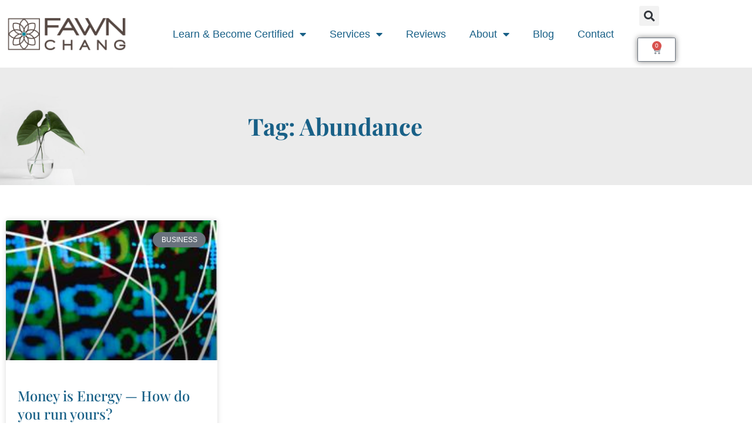

--- FILE ---
content_type: text/css
request_url: https://fawnchang.com/wp-content/uploads/elementor/css/post-3601.css?ver=1769003044
body_size: 318
content:
.elementor-kit-3601{--e-global-color-primary:#186087;--e-global-color-secondary:#30778E;--e-global-color-text:#514D4D;--e-global-color-accent:#C1B6B1;--e-global-color-9efef2e:#F3F0EF;--e-global-color-b8a3b9b:#2B1913;--e-global-typography-primary-font-family:"Roboto";--e-global-typography-primary-font-weight:600;--e-global-typography-secondary-font-family:"Roboto Slab";--e-global-typography-secondary-font-weight:400;--e-global-typography-text-font-family:"Roboto";--e-global-typography-text-font-weight:400;--e-global-typography-accent-font-family:"Roboto";--e-global-typography-accent-font-weight:500;font-family:"Helvetica", Sans-serif;}.elementor-kit-3601 e-page-transition{background-color:#FFBC7D;}.elementor-kit-3601 a{font-family:"Helvetica", Sans-serif;}.elementor-kit-3601 h1{font-family:"Helvetica", Sans-serif;}.elementor-kit-3601 h2{font-family:"Helvetica", Sans-serif;}.elementor-kit-3601 h3{font-family:"Helvetica", Sans-serif;}.elementor-kit-3601 h4{font-family:"Helvetica", Sans-serif;}.elementor-kit-3601 h5{font-family:"Helvetica", Sans-serif;}.elementor-kit-3601 h6{font-family:"Helvetica", Sans-serif;}.elementor-kit-3601 button,.elementor-kit-3601 input[type="button"],.elementor-kit-3601 input[type="submit"],.elementor-kit-3601 .elementor-button{box-shadow:0px 0px 10px 0px rgba(0,0,0,0.5);border-radius:2px 2px 2px 2px;}.elementor-section.elementor-section-boxed > .elementor-container{max-width:1140px;}.e-con{--container-max-width:1140px;}.elementor-widget:not(:last-child){margin-block-end:20px;}.elementor-element{--widgets-spacing:20px 20px;--widgets-spacing-row:20px;--widgets-spacing-column:20px;}{}h1.entry-title{display:var(--page-title-display);}@media(max-width:1024px){.elementor-section.elementor-section-boxed > .elementor-container{max-width:1024px;}.e-con{--container-max-width:1024px;}}@media(max-width:767px){.elementor-section.elementor-section-boxed > .elementor-container{max-width:767px;}.e-con{--container-max-width:767px;}}

--- FILE ---
content_type: text/css
request_url: https://fawnchang.com/wp-content/uploads/elementor/css/post-3602.css?ver=1769003045
body_size: 757
content:
.elementor-3602 .elementor-element.elementor-element-ba83ff9 > .elementor-container > .elementor-column > .elementor-widget-wrap{align-content:center;align-items:center;}.elementor-3602 .elementor-element.elementor-element-270ef0e{text-align:start;}.elementor-3602 .elementor-element.elementor-element-cbe7352 .elementor-menu-toggle{margin-left:auto;}.elementor-3602 .elementor-element.elementor-element-cbe7352 .elementor-nav-menu .elementor-item{font-family:"Helvetica", Sans-serif;font-size:18px;}.elementor-3602 .elementor-element.elementor-element-cbe7352 .elementor-nav-menu--main .elementor-item{color:var( --e-global-color-primary );fill:var( --e-global-color-primary );}.elementor-3602 .elementor-element.elementor-element-cbe7352 .elementor-nav-menu--main .elementor-item:hover,
					.elementor-3602 .elementor-element.elementor-element-cbe7352 .elementor-nav-menu--main .elementor-item.elementor-item-active,
					.elementor-3602 .elementor-element.elementor-element-cbe7352 .elementor-nav-menu--main .elementor-item.highlighted,
					.elementor-3602 .elementor-element.elementor-element-cbe7352 .elementor-nav-menu--main .elementor-item:focus{color:var( --e-global-color-secondary );fill:var( --e-global-color-secondary );}.elementor-3602 .elementor-element.elementor-element-cbe7352 .elementor-nav-menu--main > .elementor-nav-menu > li > .elementor-nav-menu--dropdown, .elementor-3602 .elementor-element.elementor-element-cbe7352 .elementor-nav-menu__container.elementor-nav-menu--dropdown{margin-top:18px !important;}.elementor-3602 .elementor-element.elementor-element-40222eb > .elementor-widget-wrap > .elementor-widget:not(.elementor-widget__width-auto):not(.elementor-widget__width-initial):not(:last-child):not(.elementor-absolute){margin-block-end:20px;}.elementor-3602 .elementor-element.elementor-element-2934a50 .elementor-search-form{text-align:end;}.elementor-3602 .elementor-element.elementor-element-2934a50 .elementor-search-form__toggle{--e-search-form-toggle-size:34px;}.elementor-3602 .elementor-element.elementor-element-2934a50 input[type="search"].elementor-search-form__input{font-size:24px;}.elementor-3602 .elementor-element.elementor-element-2934a50:not(.elementor-search-form--skin-full_screen) .elementor-search-form__container{border-radius:3px;}.elementor-3602 .elementor-element.elementor-element-2934a50.elementor-search-form--skin-full_screen input[type="search"].elementor-search-form__input{border-radius:3px;}.elementor-3602 .elementor-element.elementor-element-2934a50 .elementor-search-form__toggle:hover{--e-search-form-toggle-color:var( --e-global-color-9efef2e );--e-search-form-toggle-background-color:var( --e-global-color-secondary );}.elementor-3602 .elementor-element.elementor-element-2934a50 .elementor-search-form__toggle:focus{--e-search-form-toggle-color:var( --e-global-color-9efef2e );--e-search-form-toggle-background-color:var( --e-global-color-secondary );}.elementor-3602 .elementor-element.elementor-element-95977af .elementor-menu-cart__close-button, .elementor-3602 .elementor-element.elementor-element-95977af .elementor-menu-cart__close-button-custom{margin-right:auto;}.elementor-3602 .elementor-element.elementor-element-95977af{--side-cart-alignment-transform:translateX(-100%);--side-cart-alignment-right:auto;--side-cart-alignment-left:0;--divider-style:solid;--subtotal-divider-style:solid;--elementor-remove-from-cart-button:none;--remove-from-cart-button:block;--cart-border-style:none;--cart-footer-layout:1fr 1fr;--products-max-height-sidecart:calc(100vh - 240px);--products-max-height-minicart:calc(100vh - 385px);}.elementor-3602 .elementor-element.elementor-element-95977af .widget_shopping_cart_content{--subtotal-divider-left-width:0;--subtotal-divider-right-width:0;}.elementor-theme-builder-content-area{height:400px;}.elementor-location-header:before, .elementor-location-footer:before{content:"";display:table;clear:both;}@media(max-width:1024px){.elementor-3602 .elementor-element.elementor-element-cbe7352 .elementor-nav-menu--main > .elementor-nav-menu > li > .elementor-nav-menu--dropdown, .elementor-3602 .elementor-element.elementor-element-cbe7352 .elementor-nav-menu__container.elementor-nav-menu--dropdown{margin-top:20px !important;}}@media(min-width:768px){.elementor-3602 .elementor-element.elementor-element-eec2037{width:20%;}.elementor-3602 .elementor-element.elementor-element-bafa83d{width:74.333%;}.elementor-3602 .elementor-element.elementor-element-40222eb{width:5%;}}@media(max-width:1024px) and (min-width:768px){.elementor-3602 .elementor-element.elementor-element-eec2037{width:30%;}.elementor-3602 .elementor-element.elementor-element-bafa83d{width:7%;}.elementor-3602 .elementor-element.elementor-element-40222eb{width:63%;}}@media(max-width:767px){.elementor-3602 .elementor-element.elementor-element-eec2037{width:70%;}.elementor-3602 .elementor-element.elementor-element-bafa83d{width:15%;}.elementor-3602 .elementor-element.elementor-element-40222eb{width:15%;}}/* Start custom CSS for column, class: .elementor-element-bafa83d */@media (max-width: 768px){
    .elementor-3602 .elementor-element.elementor-element-bafa83d{
    order: 3;
}
}/* End custom CSS */

--- FILE ---
content_type: text/css
request_url: https://fawnchang.com/wp-content/uploads/elementor/css/post-3616.css?ver=1769003045
body_size: 610
content:
.elementor-3616 .elementor-element.elementor-element-ec924ca > .elementor-widget-container{padding:0% 25% 0% 25%;}.elementor-3616 .elementor-element.elementor-element-02bfc8f > .elementor-container > .elementor-column > .elementor-widget-wrap{align-content:center;align-items:center;}.elementor-3616 .elementor-element.elementor-element-02bfc8f:not(.elementor-motion-effects-element-type-background), .elementor-3616 .elementor-element.elementor-element-02bfc8f > .elementor-motion-effects-container > .elementor-motion-effects-layer{background-color:#186087;}.elementor-3616 .elementor-element.elementor-element-02bfc8f > .elementor-container{min-height:100px;}.elementor-3616 .elementor-element.elementor-element-02bfc8f{border-style:solid;border-width:05px 0px 0px 0px;border-color:var( --e-global-color-accent );transition:background 0.3s, border 0.3s, border-radius 0.3s, box-shadow 0.3s;}.elementor-3616 .elementor-element.elementor-element-02bfc8f > .elementor-background-overlay{transition:background 0.3s, border-radius 0.3s, opacity 0.3s;}.elementor-3616 .elementor-element.elementor-element-98dd459 .elementor-nav-menu .elementor-item{font-family:"Playfair Display", Sans-serif;font-size:16px;}.elementor-3616 .elementor-element.elementor-element-98dd459 .elementor-nav-menu--main .elementor-item{color:#FFFFFF;fill:#FFFFFF;}.elementor-3616 .elementor-element.elementor-element-98dd459 .elementor-nav-menu--main .elementor-item:hover,
					.elementor-3616 .elementor-element.elementor-element-98dd459 .elementor-nav-menu--main .elementor-item.elementor-item-active,
					.elementor-3616 .elementor-element.elementor-element-98dd459 .elementor-nav-menu--main .elementor-item.highlighted,
					.elementor-3616 .elementor-element.elementor-element-98dd459 .elementor-nav-menu--main .elementor-item:focus{color:var( --e-global-color-accent );fill:var( --e-global-color-accent );}.elementor-3616 .elementor-element.elementor-element-d861e4c{text-align:end;}.elementor-3616 .elementor-element.elementor-element-d861e4c .elementor-heading-title{font-family:"Playfair Display", Sans-serif;font-size:16px;color:#FFFFFF;}.elementor-theme-builder-content-area{height:400px;}.elementor-location-header:before, .elementor-location-footer:before{content:"";display:table;clear:both;}@media(max-width:1024px) and (min-width:768px){.elementor-3616 .elementor-element.elementor-element-d8cc5f8{width:100%;}.elementor-3616 .elementor-element.elementor-element-98465a8{width:100%;}}@media(max-width:1024px){.elementor-3616 .elementor-element.elementor-element-02bfc8f{padding:20px 0px 20px 0px;}.elementor-3616 .elementor-element.elementor-element-d861e4c{text-align:center;}}@media(max-width:767px){.elementor-3616 .elementor-element.elementor-element-02bfc8f > .elementor-container{min-height:50px;}.elementor-3616 .elementor-element.elementor-element-02bfc8f{padding:20px 0px 20px 0px;}.elementor-3616 .elementor-element.elementor-element-d8cc5f8.elementor-column > .elementor-widget-wrap{justify-content:space-evenly;}.elementor-3616 .elementor-element.elementor-element-d8cc5f8 > .elementor-widget-wrap > .elementor-widget:not(.elementor-widget__width-auto):not(.elementor-widget__width-initial):not(:last-child):not(.elementor-absolute){margin-block-end:20px;}.elementor-3616 .elementor-element.elementor-element-d8cc5f8 > .elementor-element-populated{padding:0px 0px 0px 0px;}.elementor-3616 .elementor-element.elementor-element-98dd459 .elementor-nav-menu .elementor-item{font-size:14px;}.elementor-3616 .elementor-element.elementor-element-d861e4c{text-align:center;}}/* Start custom CSS for nav-menu, class: .elementor-element-98dd459 */@media (max-width: 1024px){
    .elementor-3616 .elementor-element.elementor-element-98dd459 ul{
        margin: 0 auto;
    }
}

@media (max-width: 480px){
    .elementor-3616 .elementor-element.elementor-element-98dd459 li{
        width: 100%;
        text-align: center;
    }
    .elementor-3616 .elementor-element.elementor-element-98dd459 li a{
        display: block;
    }
}/* End custom CSS */

--- FILE ---
content_type: text/css
request_url: https://fawnchang.com/wp-content/uploads/elementor/css/post-3758.css?ver=1769003382
body_size: 686
content:
.elementor-3758 .elementor-element.elementor-element-78113ba:not(.elementor-motion-effects-element-type-background), .elementor-3758 .elementor-element.elementor-element-78113ba > .elementor-motion-effects-container > .elementor-motion-effects-layer{background-color:#EBEBEB;background-image:url("https://fawnchang.com/wp-content/uploads/header-bg.jpg");background-position:bottom left;background-repeat:no-repeat;background-size:contain;}.elementor-3758 .elementor-element.elementor-element-78113ba > .elementor-container{min-height:200px;}.elementor-3758 .elementor-element.elementor-element-78113ba{transition:background 0.3s, border 0.3s, border-radius 0.3s, box-shadow 0.3s;}.elementor-3758 .elementor-element.elementor-element-78113ba > .elementor-background-overlay{transition:background 0.3s, border-radius 0.3s, opacity 0.3s;}.elementor-3758 .elementor-element.elementor-element-c3c715d{text-align:center;}.elementor-3758 .elementor-element.elementor-element-c3c715d .elementor-heading-title{font-family:"Playfair Display", Sans-serif;font-size:40px;font-weight:bold;line-height:1.3em;color:var( --e-global-color-primary );}.elementor-3758 .elementor-element.elementor-element-dfa9742{padding:50px 0px 50px 0px;}.elementor-3758 .elementor-element.elementor-element-f994329{--grid-row-gap:20px;--grid-column-gap:20px;}.elementor-3758 .elementor-element.elementor-element-f994329 > .elementor-widget-container{margin:0px 0px 20px 0px;}.elementor-3758 .elementor-element.elementor-element-f994329 .elementor-posts-container .elementor-post__thumbnail{padding-bottom:calc( 0.66 * 100% );}.elementor-3758 .elementor-element.elementor-element-f994329:after{content:"0.66";}.elementor-3758 .elementor-element.elementor-element-f994329 .elementor-post__thumbnail__link{width:100%;}.elementor-3758 .elementor-element.elementor-element-f994329 .elementor-post__meta-data span + span:before{content:"•";}.elementor-3758 .elementor-element.elementor-element-f994329 .elementor-post__text{padding:0 20px;margin-top:20px;}.elementor-3758 .elementor-element.elementor-element-f994329 .elementor-post__meta-data{padding:10px 20px;font-family:"Open Sans", Sans-serif;}.elementor-3758 .elementor-element.elementor-element-f994329 .elementor-post__avatar{padding-right:20px;padding-left:20px;}.elementor-3758 .elementor-element.elementor-element-f994329 .elementor-post__badge{right:0;}.elementor-3758 .elementor-element.elementor-element-f994329 .elementor-post__card .elementor-post__badge{margin:20px;}.elementor-3758 .elementor-element.elementor-element-f994329 .elementor-post__title, .elementor-3758 .elementor-element.elementor-element-f994329 .elementor-post__title a{color:var( --e-global-color-primary );font-family:"Playfair Display", Sans-serif;font-size:24px;line-height:1.3em;}.elementor-3758 .elementor-element.elementor-element-f994329 .elementor-post__excerpt p{color:var( --e-global-color-text );font-family:"Open Sans", Sans-serif;}.elementor-3758 .elementor-element.elementor-element-f994329 .elementor-post__read-more{color:var( --e-global-color-text );}.elementor-3758 .elementor-element.elementor-element-f994329 a.elementor-post__read-more{font-family:"Open Sans", Sans-serif;font-size:14px;font-weight:400;text-transform:none;text-decoration:underline;}.elementor-3758 .elementor-element.elementor-element-f994329 .elementor-pagination{text-align:center;font-weight:bold;margin-top:30px;}.elementor-3758 .elementor-element.elementor-element-f994329 .elementor-pagination .page-numbers:not(.dots){color:var( --e-global-color-primary );}.elementor-3758 .elementor-element.elementor-element-f994329 .elementor-pagination a.page-numbers:hover{color:var( --e-global-color-secondary );}body:not(.rtl) .elementor-3758 .elementor-element.elementor-element-f994329 .elementor-pagination .page-numbers:not(:first-child){margin-left:calc( 10px/2 );}body:not(.rtl) .elementor-3758 .elementor-element.elementor-element-f994329 .elementor-pagination .page-numbers:not(:last-child){margin-right:calc( 10px/2 );}body.rtl .elementor-3758 .elementor-element.elementor-element-f994329 .elementor-pagination .page-numbers:not(:first-child){margin-right:calc( 10px/2 );}body.rtl .elementor-3758 .elementor-element.elementor-element-f994329 .elementor-pagination .page-numbers:not(:last-child){margin-left:calc( 10px/2 );}@media(max-width:1024px){.elementor-3758 .elementor-element.elementor-element-c3c715d .elementor-heading-title{font-size:40px;}.elementor-3758 .elementor-element.elementor-element-dfa9742{padding:30px 30px 30px 30px;}}@media(max-width:767px){.elementor-3758 .elementor-element.elementor-element-78113ba > .elementor-container{min-height:120px;}.elementor-3758 .elementor-element.elementor-element-c3c715d .elementor-heading-title{font-size:24px;}.elementor-3758 .elementor-element.elementor-element-68df216 > .elementor-element-populated{padding:0px 0px 0px 0px;}.elementor-3758 .elementor-element.elementor-element-f994329 .elementor-posts-container .elementor-post__thumbnail{padding-bottom:calc( 0.5 * 100% );}.elementor-3758 .elementor-element.elementor-element-f994329:after{content:"0.5";}.elementor-3758 .elementor-element.elementor-element-f994329 .elementor-post__thumbnail__link{width:100%;}}

--- FILE ---
content_type: text/css
request_url: https://fawnchang.com/wp-content/themes/fawn-chang/style.css?ver=6.9
body_size: -22
content:
/*
Theme Name: Fawn Chang
Theme URI: https://fawnchang.com/
Template: hello-elementor
Author: Mark David Lee
Author URI: https://markdavidlee.me/
Version: 1.0.0.1601028944
Updated: 2020-09-25 06:15:44

*/


--- FILE ---
content_type: text/css
request_url: https://fawnchang.com/wp-content/uploads/elementor/css/post-4629.css?ver=1626262835
body_size: 358
content:
.elementor-4629 .elementor-element.elementor-element-2d19929 > .elementor-widget-wrap > .elementor-widget:not(.elementor-widget__width-auto):not(.elementor-widget__width-initial):not(:last-child):not(.elementor-absolute){margin-block-end:15px;}.elementor-4629 .elementor-element.elementor-element-2d19929 > .elementor-element-populated{box-shadow:0px 0px 10px 0px rgba(0, 0, 0, 0.15);padding:30px 20px 30px 20px;}.elementor-4629 .elementor-element.elementor-element-47269f6{text-align:center;}.elementor-4629 .elementor-element.elementor-element-47269f6 .elementor-heading-title{font-size:18px;font-weight:bold;text-transform:uppercase;letter-spacing:1.2px;}.elementor-4629 .elementor-element.elementor-element-405b795 > .elementor-widget-container{margin:10px 0px 10px 0px;border-radius:50% 50% 50% 50%;}.elementor-4629 .elementor-element.elementor-element-405b795 img{width:200px;border-radius:50% 50% 50% 50%;box-shadow:0px 0px 15px 0px rgba(0, 0, 0, 0.1);}.elementor-4629 .elementor-element.elementor-element-6c0f250{text-align:center;}.elementor-4629 .elementor-element.elementor-element-6c0f250 .elementor-heading-title{font-size:20px;}.elementor-4629 .elementor-element.elementor-element-847aa7d{text-align:center;}.elementor-4629 .elementor-element.elementor-element-847aa7d .elementor-heading-title{font-size:18px;font-weight:400;text-transform:none;font-style:italic;}.elementor-4629 .elementor-element.elementor-element-b8fbbe4{text-align:center;}.elementor-4629 .elementor-element.elementor-element-b8fbbe4 .elementor-heading-title{font-size:18px;font-weight:400;text-transform:none;}.elementor-4629 .elementor-element.elementor-element-2f57f68{text-align:center;}.elementor-4629 .elementor-element.elementor-element-2f57f68 .elementor-heading-title{font-size:16px;text-transform:none;}.elementor-4629 .elementor-element.elementor-element-2699a86 .elementor-button{background-color:#02010100;text-transform:uppercase;letter-spacing:2px;fill:var( --e-global-color-secondary );color:var( --e-global-color-secondary );border-style:solid;border-width:2px 2px 2px 2px;border-color:var( --e-global-color-secondary );border-radius:0px 0px 0px 0px;padding:15px 20px 15px 20px;}.elementor-4629 .elementor-element.elementor-element-2699a86 .elementor-button:hover, .elementor-4629 .elementor-element.elementor-element-2699a86 .elementor-button:focus{background-color:var( --e-global-color-secondary );color:#FFFFFF;}.elementor-4629 .elementor-element.elementor-element-2699a86 .elementor-button-content-wrapper{flex-direction:row;}.elementor-4629 .elementor-element.elementor-element-2699a86 .elementor-button:hover svg, .elementor-4629 .elementor-element.elementor-element-2699a86 .elementor-button:focus svg{fill:#FFFFFF;}@media(max-width:767px){.elementor-4629 .elementor-element.elementor-element-2699a86 .elementor-button{padding:15px 20px 15px 20px;}}